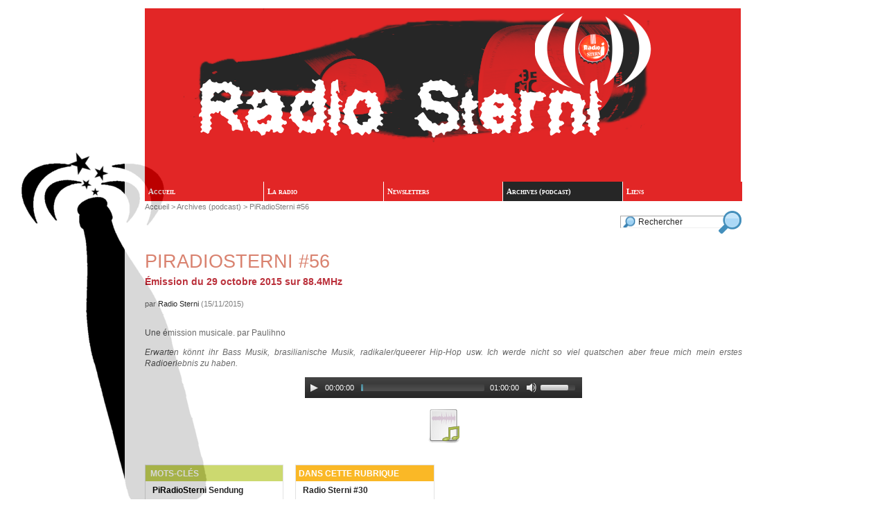

--- FILE ---
content_type: text/html; charset=utf-8
request_url: https://radiosterni.qsdf.org/PiRadioSterni-56
body_size: 8836
content:
<!DOCTYPE html PUBLIC '-//W3C//DTD XHTML 1.0 Strict//EN' 'http://www.w3.org/TR/xhtml1/DTD/xhtml1-strict.dtd'>
<html xmlns="http://www.w3.org/1999/xhtml" dir="ltr" lang="fr">
<head>
<title>PiRadioSterni #56 - Radio Sterni</title>
<meta name="description" content="Une émission musicale. par Paulihno Erwarten könnt ihr Bass Musik, brasilianische Musik, radikaler/queerer Hip-Hop usw. Ich werde nicht so viel (...)" />
<meta http-equiv="Content-Type" content="text/html; charset=utf-8" />


<meta name="generator" content="SPIP 3.1.3 [23214]" />


<link rel="shortcut icon" href="local/cache-gd2/da/24c2de099fea57f4ec265f03061781.ico?1482075719" type="image/x-icon" />

<meta name="description" content="Radio Sterni : un espace radiophonique libre, expérimental, collectif, sur la vie militante et alternative berlinoise entre autre. Tous les 4 (...)" />
<meta name="keywords" content="squat, berlin, radio, webradio, hausprojekt, projet d'habitation, radio militante, linux, freiraum, freieräume" />


<link rel="alternate" type="application/rss+xml" title="Syndiquer tout le site" href="spip.php?page=backend" />


<link rel="stylesheet" href="prive/spip_style.css" type="text/css" media="all" />


<link rel="stylesheet" href="plugins-dist/squelette_median/spip_formulaires.css" type="text/css" media="projection, screen, tv" />


<link rel="stylesheet" href="plugins-dist/squelette_median/habillage.css" type="text/css" media="projection, screen, tv" />


<link rel="stylesheet" href="squelettes-dist/impression.css" type="text/css" media="print" />


<link rel="stylesheet" href="squelettes/median.css" type="text/css" media="all" />



<script type="text/javascript">/* <![CDATA[ */
var box_settings = {tt_img:true,sel_g:"#documents_portfolio a[type='image/jpeg'],#documents_portfolio a[type='image/png'],#documents_portfolio a[type='image/gif']",sel_c:".mediabox",trans:"elastic",speed:"200",ssSpeed:"2500",maxW:"90%",maxH:"90%",minW:"400px",minH:"",opa:"0.9",str_ssStart:"Diaporama",str_ssStop:"Arrêter",str_cur:"{current}/{total}",str_prev:"Précédent",str_next:"Suivant",str_close:"Fermer",splash_url:""};
var box_settings_splash_width = "600px";
var box_settings_splash_height = "90%";
var box_settings_iframe = true;
/* ]]> */</script>
<!-- insert_head_css --><link rel="stylesheet" href="plugins-dist/mediabox/colorbox/black-striped/colorbox.css" type="text/css" media="all" /><link rel='stylesheet' type='text/css' media='all' href='plugins-dist/porte_plume/css/barre_outils.css' />
<link rel='stylesheet' type='text/css' media='all' href='spip.php?page=barre_outils_icones.css' />
<link rel="stylesheet" type="text/css" media="screen" href="plugins/auto/mll/v1.2.4/mll_styles.css" />
<link rel='stylesheet' href='plugins/auto/nuage/v4.0.6/css/nuage.css' type='text/css' />
<script src="prive/javascript/jquery.js?1482075644" type="text/javascript"></script>

<script src="prive/javascript/jquery.form.js?1482075644" type="text/javascript"></script>

<script src="prive/javascript/jquery.autosave.js?1482075644" type="text/javascript"></script>

<script src="prive/javascript/jquery.placeholder-label.js?1482075644" type="text/javascript"></script>

<script src="prive/javascript/ajaxCallback.js?1482075644" type="text/javascript"></script>

<script src="prive/javascript/jquery.cookie.js?1482075644" type="text/javascript"></script>
<!-- insert_head -->
	<script src="plugins-dist/mediabox/javascript/jquery.colorbox.js?1482075680" type="text/javascript"></script>
	<script src="plugins-dist/mediabox/javascript/spip.mediabox.js?1482075680" type="text/javascript"></script><script type='text/javascript' src='plugins-dist/porte_plume/javascript/jquery.markitup_pour_spip.js'></script>
<script type='text/javascript' src='plugins-dist/porte_plume/javascript/jquery.previsu_spip.js'></script>
<script type='text/javascript' src='spip.php?page=porte_plume_start.js&amp;lang=fr'></script>



<script src="plugins-dist/squelette_median/median.js" type="text/javascript"></script>


<link rel="stylesheet" type="text/css" href="plugins-dist/squelette_median/jqueryslidemenu.css" />
    
  <!--[if lte IE 7]>
  <style type="text/css">
    html .jqueryslidemenu{height: 1%;} /*Holly Hack for IE7 and below*/
  </style>
  <![endif]-->
  
<!--  on utilise hoverIntent principalement pour pouvoir donner une latence au onmouseOut  -->
  <script type="text/javascript" src="plugins-dist/squelette_median/jquery.hoverIntent.min.js"></script>
  
  <script type="text/javascript">
  /* <![CDATA[ */
    // http://www.dynamicdrive.com/style/csslibrary/item/jquery_multi_level_css_menu_2/
    // ici on utilise le fichier menuDD/jqueryslidemenu.js dans un script intégré pour pouvoir passer les valeurs //Specify full URL to down and right arrow images (23 is padding-right to add to top level LIs with drop downs):
// pour pas faire passer à la ligne le menu, on réduit le padding right des cases quitte à chevaucher les flêches bas
//    var arrowimages={down:['downarrowclass', 'plugins-dist/squelette_median/down.gif', 23], 
    var arrowimages={down:['downarrowclass', 'plugins-dist/squelette_median/down.gif', 3],
                     right:['rightarrowclass', 'plugins-dist/squelette_median/right.gif']}
    
    var jqueryslidemenu={
        
        animateduration: {over: 200, out: 100}, //duration of slide in/ out animation, in milliseconds
        
        buildmenu:function(menuid, arrowsvar){
        	jQuery(document).ready(function($){
        		var $mainmenu=$("#"+menuid+">ul")
        		var $headers=$mainmenu.find("ul").parent()
        		$headers.each(function(i){
        			var $curobj=$(this)
        			var $subul=$(this).find('ul:eq(0)')
        			this._dimensions={w:this.offsetWidth, h:this.offsetHeight, subulw:$subul.outerWidth(), subulh:$subul.outerHeight()}
        			this.istopheader=$curobj.parents("ul").length==1? true : false
        			$subul.css({top:this.istopheader? this._dimensions.h+"px" : 0})
        			$curobj.children("a:eq(0)").css(this.istopheader? {paddingRight: arrowsvar.down[2]} : {}).append(
        				'<img alt="image header" src="'+ (this.istopheader? arrowsvar.down[1] : arrowsvar.right[1])
        				+'" class="' + (this.istopheader? arrowsvar.down[0] : arrowsvar.right[0])
        				+ '" style="border:0;" />'
        			)
/* le code de base, sans hoverIntent
        			$curobj.hover(
        				function(e){
        					var $targetul=$(this).children("ul:eq(0)")
        					this._offsets={left:$(this).offset().left, top:$(this).offset().top}
        					var menuleft=this.istopheader? 0 : this._dimensions.w
        					menuleft=(this._offsets.left+menuleft+this._dimensions.subulw>$(window).width())? (this.istopheader? -this._dimensions.subulw+this._dimensions.w : -this._dimensions.w) : menuleft
        					if ($targetul.queue().length<=1) //if 1 or less queued animations
        						$targetul.css({left:menuleft+"px", width:this._dimensions.subulw+'px'}).slideDown(jqueryslidemenu.animateduration.over)
        				},
        				function(e){
                            var $targetul=$(this).children("ul:eq(0)")
        					$targetul.slideUp(jqueryslidemenu.animateduration.out)
        				}
        			) //end hover
*/                
        			$curobj.hoverIntent({
        				over: function(e){ // function = onMouseOver callback (required)
        					var $targetul=$(this).children("ul:eq(0)")
        					this._offsets={left:$(this).offset().left, top:$(this).offset().top}
        					var menuleft=this.istopheader? 0 : this._dimensions.w
        					menuleft=(this._offsets.left+menuleft+this._dimensions.subulw>$(window).width())? (this.istopheader? -this._dimensions.subulw+this._dimensions.w : -this._dimensions.w) : menuleft
        					if ($targetul.queue().length<=1) //if 1 or less queued animations
        						$targetul.css({left:menuleft+"px", width:this._dimensions.subulw+'px'}).slideDown(jqueryslidemenu.animateduration.over)
        				},
        				out: function(e){ // function = onMouseOut callback (required)
                            var $targetul=$(this).children("ul:eq(0)")
        					$targetul.slideUp(jqueryslidemenu.animateduration.out)
        				},
                        sensitivity: 7, // number = sensitivity threshold (must be 1 or higher)
                        interval: 100,   // number = milliseconds of polling interval
                        timeout: 300   // number = milliseconds delay before onMouseOut function call
        			}) //end hover
                    
        		}) //end $headers.each()
        		$mainmenu.find("ul").css({display:'none', visibility:'visible'})
        	}) //end document.ready
        }  // end buildmenu
    } // end jqueryslidemenu
    
    //build menu with ID="myslidemenu" on page:
    jqueryslidemenu.buildmenu("myslidemenu", arrowimages)
	/* ]]> */
  </script>


<link rel="stylesheet" href="spip.php?page=median_config.css" type="text/css" media="all" />


 
	<link rel="stylesheet" href="plugins-dist/squelette_median/nuage.css" type="text/css" media="all" />






<link rel="stylesheet" href="squelettes/radiosterni.css" type="text/css" media="all" />


<script type="text/javascript" src="//ajax.googleapis.com/ajax/libs/jquery/1.9.1/jquery.min.js"></script>

<script type="text/javascript">
   jQuery.ajaxSetup({cache: true});
   
   jQuery.getScript("https://static.jappix.com/php/get.php?l=fr&t=js&g=mini.xml", function() {
      MINI_GROUPCHATS = ["radiosterni@chat.jabberfr.org"];
      MINI_ANIMATE = true;
      launchMini(false, true, "anonymous.jappix.com");
   });
</script></head>

<body class="page_article">
<div id="page">

	
	<div id="entete" class="entete_img"><a rel="start home" href="http://radiosterni.qsdf.org " title="Accueil" class="accueil accueil_img">
      <img class='spip_logo spip_logos' alt="" src="local/cache-vignettes/L860xH250/siteon0-e5814.png?1481718844" width='860' height='250' />
      
      
	</a>    
</div>
  
  <div class="rubriques jqueryslidemenu" id="myslidemenu">
	<ul class="sf-menu">
	  <li style="width: 20%;"><a href="http://radiosterni.qsdf.org">Accueil</a></li>
  
		
       
    
    <li style="width: 20%;">
              
			<a href="La-radio">La radio</a>

			

		</li>
	
		
       
    
    <li style="width: 20%;">
              
			<a href="Newsletters">Newsletters</a>

			

		</li>
	
		
       
    
    <li style="width: 20%;">
              
			<a href="Archives-podcast" class="on">Archives (podcast)</a>

			

		</li>
	
		
    
       
    <li style="width: 19%;">
              
			<a href="liens"  style="border-right: none;">Liens</a>

			
			<ul>
				
              <li style="width: 220px;"><a href="Auf-Deutsch">Auf Deutsch</a>
                
              </li>
            
              <li style="width: 220px;"><a href="en-francais">En français</a>
                
              </li>
            
			</ul>
			

		</li>
	

	</ul>
</div>
  
  <div id="rechercher">
    <div class="formulaire_spip formulaire_recherche" id="formulaire_recherche">
<form action="spip.php?page=recherche" method="get"><div>
	<input name="page" value="recherche" type="hidden"
/>
	
  
	<input type="text" class="text" size="10" name="recherche" id="recherche" value="Rechercher" accesskey="4" />
	<input type="submit" class="submit" title="Rechercher" value="" />
</div></form>
</div>
  </div><!-- #rechercher -->

	
	<div id="hierarchie"><a href="http://radiosterni.qsdf.org/">Accueil</a> &gt; <a href="Archives-podcast">Archives (podcast)</a> &gt; PiRadioSterni #56</div>

  
  
  
    <div id="conteneur">
		  <div id="contenu">
    
        <div class="cartouche">
				<!-- debut_surligneconditionnel -->
            
            <h1 class="titre">PiRadioSterni #56</h1>
				<p class="soustitre">Émission du 29 octobre 2015 sur 88.4MHz</p>
            
			    
				<!-- finde_surligneconditionnel-->
            
			
			
            
                <p><small>par 
            
						<a href="Radio-Sterni" title="author's page">Radio Sterni</a>
                (15/11/2015)</small></p>

            
			</div>

		   
       
          
        
        
        
			<!-- debut_surligneconditionnel -->
			
			<div class="texte"><p>Une émission musicale. par Paulihno</p>
<p><i>Erwarten könnt ihr Bass Musik, brasilianische Musik, radikaler/queerer Hip-Hop usw. Ich werde nicht so viel quatschen aber freue mich mein erstes Radioerlebnis zu haben.</i></p>
<div	class='spip_document_159 spip_document_audio spip_documents spip_documents_center'
	style='width:400px'>
	
<div class="audio-wrapper" style='width:400px;max-width:100%;'>
	<audio class="mejs mejs-159 "
	       data-id="f4c03401e35972eeceac6664bb0876fe"
	       src="IMG/mp3/2015-10-29--piradiosterni_56.mp3"
	       type="audio/mpeg"
	       data-mejsoptions='{"alwaysShowControls": true,"loop":false,"audioWidth":"100%"}'
	       controls="controls"
				 ></audio>
</div>


<script>/*<![CDATA[*/var mejspath='plugins-dist/medias/lib/mejs/mediaelement-and-player.min.js?1482075661',mejscss='plugins-dist/medias/lib/mejs/mediaelementplayer.min.css?1482075661';
var mejsloader; (function(){var a=mejsloader;"undefined"==typeof a&&(mejsloader=a={gs:null,plug:{},css:{},init:null,c:0,cssload:null});a.init||(a.cssload=function(b){if("undefined"==typeof a.css[b]){a.css[b]=!0;var c=document.createElement("link");c.href=b;c.rel="stylesheet";c.type="text/css";document.getElementsByTagName("head")[0].appendChild(c)}},a.init=function(){!0===a.gs&&function(b){jQuery("audio.mejs,video.mejs").not(".done").each(function(){function c(){var e=!0,h;for(h in d.css)a.cssload(d.css[h]);for(var f in d.plugins)"undefined"== typeof a.plug[f]?(e=!1,a.plug[f]=!1,jQuery.getScript(d.plugins[f],function(){a.plug[f]=!0;c()})):0==a.plug[f]&&(e=!1);e&&new MediaElementPlayer("#"+b,jQuery.extend(d.options,{success:function(a){function b(){jQuery(a).closest(".mejs-inner").removeClass(a.paused?"playing":"paused").addClass(a.paused?"paused":"playing")}b();a.addEventListener("play",b,!1);a.addEventListener("playing",b,!1);a.addEventListener("pause",b,!1);a.addEventListener("paused",b,!1);g.attr("autoplay")&&a.play()}}))}var g=jQuery(this).addClass("done"), b;(b=g.attr("id"))||(b="mejs-"+g.attr("data-id")+"-"+a.c++,g.attr("id",b));var d={options:{},plugins:{},css:[]},e,h;for(e in d)if(h=g.attr("data-mejs"+e))d[e]=jQuery.parseJSON(h);c()})}(jQuery)});a.gs||("undefined"!==typeof mejscss&&a.cssload(mejscss),a.gs=jQuery.getScript(mejspath,function(){a.gs=!0;a.init();jQuery(a.init);onAjaxLoad(a.init)}))})();/*]]>*/</script>

</div><dl class='spip_document_159 spip_documents spip_documents_center'>
<dt><a href="IMG/mp3/2015-10-29--piradiosterni_56.mp3" title='MP3 - 68.7&#160;Mo' type="audio/mpeg"><img src='local/cache-vignettes/L52xH52/mp3-77a42-cfa26.png?1482082219' width='52' height='52' alt='MP3 - 68.7&#160;Mo' /></a></dt>
<dd class='spip_doc_descriptif' style='width:120px;'> </dd>
</dl></div>
			<!-- finde_surligneconditionnel-->
        
			
                
		  </div><!-- fin contenu -->
	  </div><!-- fin conteneur -->
    
			
            
            <br class="nettoyeur" />

        
			
			

    
    
        			
        
        <div id="keywords" class="espacement_d">
            <h2>Mots-clés</h2>
	<ul>
		
		<li style="border-top: 0;"><a href="PiRadioSterni-Sendung" rel="tag">PiRadioSterni Sendung</a></li>
		
	</ul>
        </div>
        
        
        
        <div id="autres_articles" class="espacement_d">
            <h2>Dans cette rubrique</h2>
            <ul>
        
            <li style="border-top: 0;"><a href="Radio-Sterni-30">Radio Sterni #30</a></li>
        
            <li><a href="Radio-Sterni-31">Radio Sterni #31</a></li>
        
            <li><a href="Radio-Sterni-29">Radio Sterni #29</a></li>
        
            <li><a href="Radio-Sterni-28">Radio Sterni #28</a></li>
        
            <li><a href="Radio-Sterni-27">Radio Sterni #27</a></li>
        
            <li><a href="Radio-Sterni-23">Radio Sterni #23</a></li>
        
            <li><a href="Radio-Sterni-22">Radio Sterni #22</a></li>
        
            <li><a href="Radio-Sterni-21">Radio Sterni #21</a></li>
        
            <li><a href="Radio-Sterni-32">Radio Sterni #32</a></li>
        
            <li><a href="Radio-Sterni-33">Radio Sterni #33</a></li>
        
            <li><a href="Radio-Sterni-34">Radio Sterni #34</a></li>
        
            <li><a href="Radio-Sterni-35">Radio Sterni #35</a></li>
        
            <li><a href="Radio-Sterni-36">Radio Sterni #36</a></li>
        
            <li><a href="Radio-Gardeche-4">Radio Gardèche #4</a></li>
        
            <li><a href="L-allemand-revolutionnaire-Lektion">L&#8217;allemand révolutionnaire&nbsp;: Lektion #2&nbsp;: Wir sind friedlich, was seid ihr&nbsp;!?</a></li>
        
            <li><a href="L-allemand-revolutionnaire-Lektion-130">L&#8217;allemand révolutionnaire&nbsp;: Lektion #1&nbsp;: Nazis sind blöd</a></li>
        
            <li><a href="Chronique-gesund-1">Chronique "gesund" #1</a></li>
        
            <li><a href="Chronique-gesund-2">Chronique "gesund" #2</a></li>
        
            <li><a href="Chronique-culinaire-2">Chronique culinaire #2</a></li>
        
            <li><a href="Chronique-culinaire-3">Chronique culinaire #3</a></li>
        
            <li><a href="Tous-a-poil-1">Tous à poil #1</a></li>
        
            <li><a href="Tous-a-poil-4">Tous à poil #4</a></li>
        
            <li><a href="Concert-rip-it-up">Concert rip it up</a></li>
        
            <li><a href="Concert-Claudine-Lou">Concert Claudine Lou</a></li>
        
            <li><a href="Concert-Le-Raptou">Concert Le Raptou</a></li>
        
            <li><a href="Concert-Grand-Predateur">Concert Grand Prédateur</a></li>
        
            <li><a href="dure-mere-live-au-theaterkapelle">dure-mère live au theaterkapelle</a></li>
        
            <li><a href="Le-Mischung-de-Meme-1">Le Mischung de Mémé #1</a></li>
        
            <li><a href="Le-Mischung-de-Meme-2">Le Mischung de Mémé #2</a></li>
        
            <li><a href="Le-Mischung-de-Meme-3">Le Mischung de Mémé #3</a></li>
        
            <li><a href="Le-Mischung-de-Meme-4">Le Mischung de Mémé #4</a></li>
        
            <li><a href="Radio-Sterni-39">Radio Sterni #39</a></li>
        
            <li><a href="Contact-Impro">Contact Impro</a></li>
        
            <li><a href="Expulsion-du-Liebig-14-2011">Expulsion du Liebig 14 (2011)</a></li>
        
            <li><a href="Recit-d-avortement">Récit d&#8217;avortement</a></li>
        
            <li><a href="Manifestation-1000-croix-dans-la">Manifestation 1000 croix dans la Spree</a></li>
        
            <li><a href="Manifestation-contre-le-O2-World">Manifestation contre le O2 World (sept. 2010)</a></li>
        
            <li><a href="Concert-contre-les-violences">Concert contre les violences policières (sept. 2010)</a></li>
        
            <li><a href="Interview-d-un-refugie-sur-une-loi">Interview d&#8217;un réfugié sur une loi raciste&nbsp;: le Residenzpflicht</a></li>
        
            <li><a href="Interview-sur-la-perquisition-du">Interview sur la perquisition du Bödi (nov. 2009)</a></li>
        
            <li><a href="Manifestation-contre-un-projet">Manifestation contre un projet immobilier dans le Mauerpark (nov. 2009)</a></li>
        
            <li><a href="Perquisitions-au-Liebig-14-et-34">Perquisitions au Liebig 14 et 34 (nov. 2009)</a></li>
        
            <li><a href="Visite-du-Hausprojekt">Visite du Hausprojekt Bödikerstrasse 9</a></li>
        
            <li><a href="Interview-apres-la-2eme-conference">Interview après la 2ème conférence internationale sur la décroissance à Barcelone</a></li>
        
            <li><a href="Eichhornchen-L-antirepression">Eichhörnchen - L&#8217;antirépression créative en lutte contre les OGM</a></li>
        
            <li><a href="Interview-a-l-ouverture-de-la-2eme">Interview à l&#8217;ouverture de la 2ème conférence internationale sur la décroissance à Barcelone</a></li>
        
            <li><a href="Entretien-avec-l-ONG-Solidarite">Entretien avec l&#8217;ONG Solidarité Entraide Madagascar (SEM)</a></li>
        
            <li><a href="Radio-Sterni-13">Radio Sterni #13</a></li>
        
            <li><a href="Expulsion-de-la-Voku-du-Bodi-9">Expulsion de la Vokü du Bödi 9 (mars 2010)</a></li>
        
            <li><a href="Interview-de-Sabine-sur-la">Interview de Sabine sur la Palestine</a></li>
        
            <li><a href="Visite-du-Liebig-14-en-2010">Visite du Liebig 14 en 2010...</a></li>
        
            <li><a href="Parade-contre-l-expulsion-du">Parade contre l&#8217;expulsion du Liebig 14</a></li>
        
            <li><a href="La-Borie-lieu-collectif-dans-les">La Borie, lieu collectif dans les Cévennes</a></li>
        
            <li><a href="Eichhornchen-occupe-les-arbres">Eichhörnchen occupe les arbres contre une centrale à charbon</a></li>
        
            <li><a href="La-bibliotheque-infokiosque-du-152">La bibliothèque infokiosque du 152 grand rue</a></li>
        
            <li><a href="Chronique-gesund-3">Chronique "gesund" #3</a></li>
        
            <li><a href="Radio-CafCa-1">Radio CafCa #1</a></li>
        
            <li><a href="PiRadioSterni-16">PiRadioSterni #16</a></li>
        
            <li><a href="PiRadioSterni-15">PiRadioSterni #15</a></li>
        
            <li><a href="PiRadioSterni-01">PiRadioSterni #01</a></li>
        
            <li><a href="Radio-Sterni-Efes-37">Radio Sterni/Efes #37</a></li>
        
            <li><a href="Radio-Gardeche-3">Radio Gardèche #3</a></li>
        
            <li><a href="Radio-Sterni-19">Radio Sterni #19</a></li>
        
            <li><a href="Radio-BaBaBa-1">Radio BaBaBa #1</a></li>
        
            <li><a href="Radio-Sterni-20">Radio Sterni #20</a></li>
        
            <li><a href="Radio-Sterni-18">Radio Sterni #18</a></li>
        
            <li><a href="Emission-spontanee-3">Emission spontanée #3</a></li>
        
            <li><a href="Radio-Sterni-17">Radio Sterni #17</a></li>
        
            <li><a href="Radio-Gardeche-1-ou-Radio-Sterni-a">Radio Gardèche #1 ou Radio Sterni à la campagne</a></li>
        
            <li><a href="Radio-Gardeche-2-en-direct-de-l">Radio Gardèche #2&nbsp;: en direct de l&#8217;Altervillage 2010</a></li>
        
            <li><a href="Radio-Sterni-spontanee-2-les">Radio Sterni spontanée #2&nbsp;: les violences policières</a></li>
        
            <li><a href="Radio-Sterni-discut-1-genre">Radio Sterni discut&#8217; #1&nbsp;: genre / sexisme</a></li>
        
            <li><a href="Radio-Sterni-16">Radio Sterni #16</a></li>
        
            <li><a href="Radio-Meteor-1">Radio Météor #1</a></li>
        
            <li><a href="Radio-Sterni-15">Radio Sterni #15</a></li>
        
            <li><a href="Radio-Sterni-14">Radio Sterni #14</a></li>
        
            <li><a href="Radio-Sterni-40-237">Radio Sterni #40</a></li>
        
            <li><a href="Radio-Sterni-12">Radio Sterni #12</a></li>
        
            <li><a href="Radio-Sterni-11">Radio Sterni #11</a></li>
        
            <li><a href="Indymedia-Radio-COP15-FR-1">Indymedia Radio @ COP15 FR#1</a></li>
        
            <li><a href="Indymedia-Radio-COP15-FR-2">Indymedia Radio @ COP15 FR#2</a></li>
        
            <li><a href="Indymedia-Radio-COP15-FR-3">Indymedia Radio @ COP15 FR#3</a></li>
        
            <li><a href="Radio-Sterni-10">Radio Sterni #10</a></li>
        
            <li><a href="Radio-Sterni-9">Radio Sterni #9</a></li>
        
            <li><a href="Radio-Sterni-8">Radio Sterni #8</a></li>
        
            <li><a href="Radio-Sterni-1">Radio Sterni #1</a></li>
        
            <li><a href="Radio-Sterni-2">Radio Sterni #2</a></li>
        
            <li><a href="Radio-Sterni-3">Radio Sterni #3</a></li>
        
            <li><a href="Radio-Sterni-4">Radio Sterni #4</a></li>
        
            <li><a href="Radio-Sterni-5">Radio Sterni #5</a></li>
        
            <li><a href="Radio-Sterni-5-5">Radio Sterni #5.5</a></li>
        
            <li><a href="Radio-Sterni-6">Radio Sterni #6</a></li>
        
            <li><a href="Radio-Sterni-7">Radio Sterni #7</a></li>
        
            <li><a href="Radio-Sterni-41-239">Radio Sterni #41</a></li>
        
            <li><a href="PiRadioSterni-30">PiRadioSterni #30</a></li>
        
            <li><a href="PiRadioSterni-31">PiRadioSterni#31</a></li>
        
            <li><a href="Radio-Sterni-42">Radio Sterni #42</a></li>
        
            <li><a href="Radio-Sterni-43">Radio Sterni #43</a></li>
        
            <li><a href="Radio-Sterni-44">Radio Sterni #44</a></li>
        
            <li><a href="Radio-Sterni-45-Special-Breakcore">Radio Sterni #45&nbsp;: Special Breakcore</a></li>
        
            <li><a href="Radio-Batailleuse-1-259">Radio Batailleuse #1</a></li>
        
            <li><a href="PiRadioSterni-34">PiRadioSterni #34</a></li>
        
            <li><a href="PiRadioSterni-34-262">PiRadioSterni #38</a></li>
        
            <li><a href="PiRadioSterni-39">PiRadioSterni #39</a></li>
        
            <li><a href="PiRadioSterni-40">PiRadioSterni #40</a></li>
        
            <li><a href="PiRadioSterni-42">PiRadioSterni #42</a></li>
        
            <li><a href="PiRadioSterni-43">PiRadioSterni #43</a></li>
        
            <li><a href="La-chasse-aux-etrangers-en-Guyane">La chasse aux étrangers en Guyane française</a></li>
        
            <li><a href="PiRadioSterni-44">PiRadioSterni #44</a></li>
        
            <li><a href="PiRadioSterni-45">PiRadioSterni #45</a></li>
        
            <li><a href="PiRadioSterni-48">PiRadioSterni #48</a></li>
        
            <li><a href="PiRadioSterni-57">PiRadioSterni #57</a></li>
        
            <li><a href="PiRadioSterni-63">PiRadioSterni #63</a></li>
        
            <li><a href="PiRadioSterni-67">PiRadioSterni #67</a></li>
        
            <li><a href="PiRadioSterni-68">PiRadioSterni #68</a></li>
        
            <li><a href="PiRadioSterni-69">PiRadioSterni #69</a></li>
        
            </ul>
        </div>
        
        
        

    
    
            
			
			<a href="#forum" name="forum" id="forum"></a>
  

	
	<div id="pied">
	<div class="texte_pied">Tout le contenu de ce site ainsi que l'ensemble des émissions (sauf la musique volée) sont diffusés sous licence <a href="http://creativecommons.org/licenses/by-sa/2.0/fr/">CC-BY-SA-2.0-FR</a> <a rel="license" href="http://creativecommons.org/licenses/by-sa/2.0/fr/"><img alt="Licence Creative Commons" style="border-width:0" src="http://i.creativecommons.org/l/by-sa/2.0/fr/80x15.png" /></a></div>
	<div class="pied_standard">
		<a class="spip_pied" href="http://www.spip.net/" title="Site réalisé avec SPIP"><img src="spip.png" alt="SPIP" width="48" height="16" /></a>
		
		 
			<a href="spip.php?page=contact">Nous contacter</a>
			
		
		
		 
			|
			
			  <a href="spip.php?page=login&amp;url=Emission-spontanee-3" rel="nofollow" class='login_modal'>Se connecter</a> 
			
		
		 
		 
			| <a rel="contents" href="spip.php?page=plan">Plan du site</a>
			
		
		
			
				| <a href="CC-BY-SA-2-0-FR-OGG-Vorbis">CC-BY-SA-2.0-FR&nbsp;; OGG/Vorbis</a>
				
			
		
		 
			| <a href="spip.php?page=backend" rel="alternate" title="Syndiquer tout le site"><img src="plugins-dist/squelette_median/feed.png" alt="Suivre la vie du site" width="16" height="16" />&nbsp;RSS&nbsp;2.0</a>
			
		
<!-- spip.php?page=podcast-->
	 	| <a href='http://podcast.radiosterni.qsdf.org/feed.xml' rel="alternate" title="Podcaster Radio Sterni"><img src="/IMG/gif/rss-podcast.gif" alt="Flux RSS du Podcast" /></a>
	</div>	
</div>
</div><!-- fin page -->
</body>
</html>



--- FILE ---
content_type: text/css
request_url: https://radiosterni.qsdf.org/plugins-dist/squelette_median/habillage.css
body_size: 10076
content:
/* --------------------------------------------------------- */
/* Feuille de style des squelettes par defaut pour SPIP 2.0  */
/* --------------------------------------------------------- */

/* ------------------------------------------
/* Typographie generale (style transversaux)
/* ------------------------------------------ */

html { font-size: 100%; } /* Cf.: http://pompage.net/pompe/definir-des-tailles-de-polices-en-CSS/ */
/* correspondance par d�faut pour les navigateurs: 1em = 16px 
  => ici d�finition initiale: font-size: 0.8125em = 13px 
  => pour la suite, 1em = 13px */
body { font-size: 0.77em; font-family: Verdana, Geneva, Arial, Helvetica, sans-serif; color: #505050; line-height:1.3em; text-align:justify;}

/* Titraille / Intertitres */
h1,h2,h3,h4,h5,h6 { margin: 0; padding: 0; font-weight: normal; font-size: 1em; font-family: Verdana, Geneva, Arial, Helvetica, sans-serif; }
h1 { font-size: 2.20em; color: #C4D356; text-transform:uppercase; line-height:1em;}
h2 { font-size: 1.3em; font-weight: bold; }
h2, h2 a, h2 a:focus, h2 a:hover { color: #3278A2; }
h3 { font-size: 1.00em; font-weight: bold; }
h3.spip {} /* Cf.: spip_style.css */
hr.spip {} /* Cf.: spip_style.css */
/* le h1 de la page sommaire exclusivement */ 
.sommaire {padding-top:2em; padding-bottom: 1em;}

/* Autres enrichissements typo */
strong { font-weight: bold; }
em { font-style: italic; }
abbr, acronym { border-bottom: 1px dotted; cursor: help; }
small { font-size: 0.90em; color: #666; }
dfn { font-weight: bold; color: #666; }
del { text-decoration: line-through; }
ins { color: red !important; text-decoration: none; }
sup, sub { font-size: .8em; font-variant: normal; }

/* Listes */
ul.spip {} /* Cf.: spip_style.css */
ol.spip {} /* Cf.: spip_style.css */
dl {}
dt {}
dd {}

/* Citations, code et poesie */
cite {}
q {}
blockquote {}
blockquote.spip {} /* Cf.: spip_style.css */
blockquote.spip_poesie {} /* Cf.: spip_style.css */
.spip_code {} /* Cf.: spip_style.css */
.spip_cadre {} /* Cf.: spip_style.css */
address {}

/* Tableaux */
table.spip {} /* Cf.: spip_style.css */

/* Logos, documents et images */
img { margin: 0; padding: 0; border: 0; }
.spip_logos {} /* Cf.: spip_style.css */
.spip_documents {} /* Cf.: spip_style.css */
.spip_documents_center {} /* Cf.: spip_style.css */
.spip_documents_left {} /* Cf.: spip_style.css */
.spip_documents_right {} /* Cf.: spip_style.css */
.spip_doc_titre {} /* Cf.: spip_style.css */
.spip_doc_descriptif {} /* Cf.: spip_style.css */


/* ------------------------------------------
/* Disposition a l'ecran des blocs principaux
/* ------------------------------------------ */
/* largeur page: 930px-2*30px de padding => 870/13=66.9em  */
body { background: #FFF; margin: 0; padding: 0; text-align: center; }
#page { position: relative; width: 70em; margin: 0 auto; text-align: left; background: #FFF; padding: 0 2.3em;}

#entete { width: 67em; margin: 0; padding-top: 1.60em; }
#entete a.accueil { display: block; width: 73%; margin:10px;}
#entete a.accueil img.spip_logos { vertical-align: bottom; line-height: 1em; }
#entete a.accueil #nom_site_spip { /* vertical-align: bottom;*/ font-size: 2.2em; font-family: Georgia, Times, serif; font-weight: normal; }
#entete .formulaire_menu_lang { position: absolute; right: 0; top: 0.90em; display: block; width: 22%; } /*Cf.: spip_formulaires.css*/

#conteneur { clear: left; }
/*.page_sommaire #conteneur { float: left; width: 73%; overflow: hidden; } */
#contenu { padding: 0.30em 0em 0em 0em; }

/* largeur navigation: 200px => 220/13=16.923em  */
#navigation, #rechercher { float: right; width: 22%; margin-top: 1em; overflow: hidden; min-width: 195px; }
#extra, #coordonnees { float: right; clear: right; width: 22%; /*margin-top: 1em; margin-left: 3.08em;*/ overflow: hidden; }

#pied { /*background-color: #005c49;  #C4D356; color:#D2D3C8; padding: 0.40em 0 0.5em 1.7em;*/clear: both; width: 100%; margin: 0;  text-align: left; font-size: 0.90em; }
#pied a { color:#FFFFFF; font-weight:bold;}
#pied img { vertical-align: middle; }

/* Espaceur de blocs */
.nettoyeur { clear: both; height: 0; margin: 0; padding: 0; border: 0; line-height: 1px; font-size: 1px; }

/* Non visible a l'ecran */
.invisible { position: absolute; top: -3000em; height: 1%; }


/* ------------------------------------------
/* Habillage des elements du contenu
/* ------------------------------------------ */

#hierarchie { clear: left; margin-bottom: 2em; font-size: 0.90em; }
#hierarchie, #hierarchie a { color: #666; }

.cartouche { margin-bottom: 2em; margin-top:2.5em;}
.cartouche .spip_logos { float: right; margin-left: 16px; margin-bottom: 4px; }
.cartouche p { padding: 0; line-height:1.5em; text-align:justify;/*clear: left; margin: 0;*/ }
.surtitre, .soustitre { font-size: 1.10em;  color:#46829C; font-weight:bold;}
.cartouche .surtitre { margin-bottom: 0.30em; }
.cartouche .soustitre, p.soustitre { margin-top: 0.50em; margin-bottom: 0.30em; /*padding-right: 16.5em;*/ line-height: 1.5em; }
.cartouche .traductions { font-size: 0.90em; }

.chapo { margin-bottom: 1.50em; line-height: 1.40em; font-weight: bold; color: #669; }
.texte { line-height: 1.3em; text-align:justify; /*padding-right:18em;*/ }
/*p.soustitre{ padding-right:16.5em;}*/
.hyperlien { display: block; background: #eee; padding: 0.50em 1em; font-weight: bold; color: #8B6F92; }
.ps, .notes { margin-bottom: 2em; line-height: 1.40em; }
.notes { clear: both; font-size: 0.8em; }

abbr.published { border: 0; }

/* Portfolio */
#documents_portfolio { margin: 2em auto; /* clear: both;text-align: center;*/ }
#documents_portfolio .spip_logos { margin: 6px 3px 0 3px; border: 4px solid #DDD; }
#documents_portfolio a.on .spip_logos { border-color: #F57900; }
#documents_portfolio a:focus .spip_logos,
#documents_portfolio a:hover .spip_logos { border-color: #8B6F92; }
#document_actif { margin: 1em auto; }
#document_actif img {}


/* Habillage des forums
---------------------------------------------- */
.repondre { clear: both; margin-top: 2.50em; margin-right: 1em; text-align: right; font-weight: bold; }

/* Habillage des forums */
ul.forum { display: block; clear: both; margin: 0; padding: 0; }
ul.forum, ul.forum ul { list-style: none; }
.forum-fil { margin-top: 1.50em; }
.forum-fil ul { display: block; margin: 0; padding: 0; margin-left: 1em; }
.forum-chapo .forum-titre, .forum-chapo .forum-titre a { display: block; margin: 0; padding: 0; font-weight: bold; color: #333; }
.forum-texte { margin: 0; padding: 0.50em 1em; color: #333; }
.forum-texte .hyperlien {}
.forum-texte .repondre { margin: 0; padding: 0.10em 0; text-align: right; }

/* Boite d'un forum : eclaircissement progressif des bords */
ul .forum-message { border: 1px solid #666; margin: 0; padding: 0; margin-bottom: 1em; }
ul ul .forum-message { border: 1px solid #A4A4A4; }
ul ul ul .forum-message { border: 1px solid #B8B8B8; }
ul ul ul ul .forum-message { border: 1px solid #CCC; }
ul ul ul ul ul .forum-message { border: 1px solid #E0E0E0; }
ul ul ul ul ul ul .forum-message { border: 1px dotted #E0E0E0; }

/* Boite de titre d'un forum : mise en couleur selon la profondeur du forum */
ul .forum-chapo { border: 0; border-bottom: 1px dotted #B8B8B8; margin: 0; padding: 3px 6px 2px 6px; background: #C4E0E0; }
ul ul .forum-chapo { background: #D4E8E8; }
ul ul ul .forum-chapo { background: #E4F0F0; }
ul ul ul ul .forum-chapo { background: #F4F8F8; border-bottom: 1px dotted #E0E0E0; }
ul ul ul ul ul .forum-chapo { background: #FFF; }


/* Habillage des petitions
---------------------------------------------- */
#signatures { clear: both; margin: 0 0 2em 0; padding: 0; background: none; }
#signatures table { width: 100%; margin: 1em 0 0 0; }
#signatures thead { text-align: center; color: #555; }
#signatures td { padding: 0.50em; border: 2px solid #FEFEFE; vertical-align: top; }
#signatures td.signature-date { background: #E4F0F0; text-align: center; white-space: nowrap; }
#signatures td.signature-nom { background: #ECF4F4; text-align: center; }
#signatures td.signature-nom small { display: block; }
#signatures td.signature-message { background: #F4F8F8; }
#signatures .formulaire_recherche { margin: 1em 0; text-align: right; } /*Cf.: spip_formulaires.css*/
#signatures .formulaire_recherche input.text { width: 10em; text-align: left; } /*Cf.: spip_formulaires.css*/


/* ------------------------------------------
/* Sous-navigation et autres menus
/* ------------------------------------------ */

/* Habillage general des menus de navigation */
.menu { clear: both; margin-bottom: 2em; text-align: left; }
.menu p { margin: 0.20em 0; padding: 0.20em 0.10em; }
.menu ul { margin: 0; padding: 0; list-style: none; border-bottom: 1px solid #DDD; }
.menu ul li { margin: 0.20em 0; padding: 0.20em; border-top: 1px solid #DDD; }
.menu ul li ul { margin-left: 1em; border: 0; }
.menu ul li li { padding: 0; border: 0; }

/* Pagination */
.pagination { clear: both; text-align: right; font-size: 0.90em; color: #666; }
.pagination .on { font-weight: bold; color: #666; }

/* barre de navigation Rubriques */
.rubriques { background-color: #c7d156; float: right;}
.rubriques ul { border: 0; width:100%;}
.rubriques ul li { /*background: #EEE;*/ border: 0; }

.formulaire_recherche { /*margin-bottom: 2em;*/ } /*Cf.: spip_formulaires.css*/

/* Listes d'articles et extraits introductifs */
.articles ul li { clear: both; padding: 0.40em 0.20em; }
.articles ul li h3 { margin: 0.30em 0; }
.articles .spip_logos { float: right; clear: right; margin: 0 0 4px 16px; }
.articles ul li .enclosures { float: right; text-align: right; max-width: 60%; margin: 0; }
.articles ul li .introduction { margin-top: 0.30em; line-height: 1.40em; }


/* Couleurs des liens
---------------------------------------------- */
a { color: #3278A2; text-decoration:none; }
a:focus,a:hover,a:active { color: #1F4A64;}



--- FILE ---
content_type: text/css
request_url: https://radiosterni.qsdf.org/squelettes/median.css
body_size: 9044
content:
/* tous les �l�ments CSS de median-web qui n'existent pas dans SPIP */

/* les trucs g�n�raux */
.droite {float: right; margin-left: 1em; }
.gauche { float: left; margin-right: 1em; }

/* les divs qui entourent les img */
.encadrement, .encadrement_fin { background: #eee; margin-bottom: .5em;}
.encadrement {padding: 1em; }
.encadrement_fin {padding: .2em; }

/* les blocs ayant un background-image dans le squelette � positionner � gauche et en haut */
#extra div, #coordonnees div, .read_more, #documents_joints ul li { background-repeat:  no-repeat; background-position: 0 0; }

/* extra = le bloc du logo dans les pages rubrique */
#extra { text-align: right; }
#extra p { padding-top: 0; }

/* tof_hazard = le bloc photo au hazard de la page sommaire */
#tof_hazard { float: right; clear: right; margin-bottom: 10px; /*text-align: right;*/ margin-left:20px;}

/* le descriptif du site en page sommaire si pas d'article accueil */
#desc_site { margin-top: 6em; }

/* le bloc contact de la page sommaire */
#coordonnees { width: 24%; }
#coordonnees .titre_coord { color:#005D4D; font-size:1em;}
#coordonnees .texte_coord { padding: 0 0 0 1.6em; font-size:0.9em; line-height: 1.7em;}
#coordonnees h2 img, #tag_cloud h2 img { float: left;}
#coordonnees h2, #tag_cloud h2 { line-height: 2em; font-size:1.3em; text-transform:uppercase; color:#33877B; font-weight:bold; white-space:nowrap; margin-bottom: 12px; }

/* bloc_sommaire = les blocs articles sur la page sommaire */
.bloc_sommaire { width: 28%; float: left; border-right: #000000 5px dashed; background: #ffffff; height: 20em; margin-bottom: 2em; margin-top: 1em; }
.bloc_milieu { /*margin-left: 4%;*/ margin-right: 4%; }
.espacement_d { margin-right: 2%; }
.bloc_sommaire img { border: 1px solid #ddd; margin: 0 auto; background: #fff; }
.cont_bloc { height: 23em; overflow: hidden;}
.bloc_sommaire .txt_bloc, .bloc_sommaire h2  { padding-left: .6em; padding-right: .5em; text-decoration:none;}
.txt_bloc , .txt_bloc a{ color:#5D5D5D; font-size:0.95em;}
.bloc_sommaire h2 { padding-top: .5em; padding-bottom: .3em; font-size: 1em; text-decoration:none; font-size:1.00em; }
div.read_more { padding-left: 1.6em; margin: .3em 0 0 .5em; }

/* le(s) bloc(s) tag-cloud */
#tag_cloud { margin: 0 0 2em 0; width: 75%; float: left; }
.tag_cloud { margin-top: 2em; clear: both; }
.page_plan .tag_cloud h2, .page_plan #tag_cloud h2 { background: #3279A5; padding: .5em; color: #fff; }
.a_cote { width: 47%; clear: none; }
.liste .frequence {display: none; }

/* le message erreur 404 */
h1.err404 { margin-bottom: 1em; }
.enorme{ font-size: 2em; line-height: 1em;}

/* les blocs document du port-folio */
.spip_documents_pf, .spip_documents_pf_bas {line-height:normal; width: 180px; /*height: 170px;*/ float: left; margin: .5em; padding: .5em; background: #eee; overflow: hidden;}
.spip_documents_pf_bas { height: 170px; }
.spip_documents_pf dt, .spip_documents_pf_bas dt { text-align: center; }
.spip_documents_pf_bas dt.vignette_pf { height: 11.2em; }
#documents_portfolio_droite, #documents_portfolio_gauche { width: 200px; }
#documents_portfolio_droite { float: right; margin-left: 2em; }
#documents_portfolio_gauche { float: left;  margin-right: 2em; }

/* les blocs keywords et docs attach�s */
#keywords, #autres_articles, #groupes_mots, .autres_rubriques { width: 23%; float: left; border: 1px solid #ddd; /*margin-top: 1em;*/ margin-bottom: 1em;}
#documents_joints { width: 23%; float: left; border: 1px solid #ddd; /*margin-top: 1em;*/ margin-bottom: 1em;}
#autres_articles h2 { background: #3278A2; color:#FFFFFF; font-size: 1em; text-transform:uppercase; padding-left: 0.6em;}
#keywords h2, #documents_joints h2, #autres_articles h2, #groupes_mots h2, .autres_rubriques h2 { padding: .3em; }
#keywords h2, #groupes_mots h2 { background: #C4D356; color:#FFFFFF; font-size: 1em; text-transform:uppercase; padding-left: 0.6em;}
#documents_joints h2 { color:#9C3434; font-size: 1em; text-transform:uppercase; padding-left: 0.6em;} 
#keywords ul, #documents_joints ul, #autres_articles ul, #groupes_mots ul, .autres_rubriques ul { margin: 0; padding: 0; list-style: none; padding-left: 0.6em;}
#keywords ul li, #documents_joints ul li, #autres_articles ul li, #groupes_mots ul li, .autres_rubriques ul li { margin: 0.20em 0; padding: 0.20em; border-top: 0px solid #FFF; text-decoration:none;}
#documents_joints a { /*color: #CC0000;*/ }
#autres_articles a {/*color:#3278A2;*/ }
#keywords a {/*color:#005D4C;*/ }
#documents_joints a, #autres_articles a, #keywords a, #groupes_mots a { text-decoration:none; font-weight: bold; }
#documents_joints a:hover, #autres_articles a:hover, #keywords a:hover, #groupes_mots a:hover { background-color: #ddd; }
#documents_joints ul li .spip_doc_titre, #documents_joints ul li .spip_doc_descriptif { margin-left: 2.2em; }

/* commun blocs liste articles et sous-rubriques */
.liste-articles, .plan_rubriques { width: 75%; /*float: left;*/ border: 1px solid #ddd; margin: 2.1em 3% 1em 0; /*margin-top: 1em; margin-bottom: 1em;*/}
.liste-articles ul, .plan_rubriques ul { margin: 0; padding: 0; list-style: none; }
.liste-articles ul li, .plan_rubriques ul li { margin: 0.20em; padding: 0.70em 2.5em; border-top: 1px solid #ddd; }
.liste-articles ul li p, .plan_rubriques p  { margin: /*0.2em 0 .4em 0em*/ 0.4em; }
.liste-articles ul li ul li, .plan_rubriques ul li ul li { margin: 0.20em 2em; padding: 0.20em 2em; border-top: 0; }
.plan_rubriques h2, .liste-articles h2 { padding: .3em .3em .3em .6em; }
.autres_rubriques h2, .plan_rubriques h2 { background-color: #93C367;}
h2.menu-titre, h2.menu-titre a{ background-repeat:  no-repeat; background-position: 5px 10px; padding-left: 0.5em; color:#FFFFFF; font-size:1em; text-transform:uppercase;}
.liste-articles ul li, .plan_rubriques ul li { background-repeat:  no-repeat; }

/* sp�cifique bloc liste des articles */
.liste-articles h2 {background: #3279A5; color:#FFFFFF; font-size:1em; text-transform:uppercase;}
.liste-articles .read_more { margin: .1em; margin-top:10px; margin-bottom:6px; } 
.plan_rubriques .read_more { margin: .1em; margin-top:10px; margin-bottom:6px; margin-left:10px; } 
.read_more a{ color:#3278A2; font-weight:bold;}
.liste-articles ul li {background-position: 3px 9px;}

/* sp�cifique bloc sous-arborescence d'une rubrique / article */
.plan_rubriques ul li {background-position: 5px 10px;}
.plan_rubriques h3, .plan_rubriques h3 a{ margin-top: .5em; color:#7AA256; }
.plan_rubriques a{color:#005C4C; font-weight:bold;}

div.contre-encart { /*clear: both; */}
.contre-encart #keywords, .contre-encart #documents_joints, .contre-encart #autres_articles, .contre-encart #groupes_mots { float: right; clear: right;}

/* les blocs de forum */
.forum-repondre { margin-bottom: 1em; }

/* pied de page */
.pied_standard, .texte_pied { padding: 0.5em 1.7em; }
.spip_pied { float: right; margin-right: 1em; }


/* en-tete : suppl�ments pour utilisation d'un logo de site */
.entete_img { padding-top: 0 !important; }
.accueil_img { margin: 1em 0 0 0 !important; }

/* bloc formulaire contact */
#form_contact { width: 60%; float: left; }
.saisie_sujet_message_auteur input[type=text] { width: 50em; }

/* le n�cessaire pour le diaporama innerfade de la page sommaire */
ul.innerfade {margin: 0; padding: 0; width: 190px; }
.innerfade li { list-style: none; }

/* masquer le h1 de la fenetre nyromodal */
h1#nyroModalTitle {display: none; }

/* mettre en forme les formulaires F&T */
.texte form fieldset { margin-top: 2em; }
.texte form legend { color: #005C49; font-weight: bold; font-size: 1.5em; }
.texte div.spip_form_champ { margin-top: 1em; text-align: left; }
.texte .spip_form_ok { background-color: #005C49; color: #fff; font-weight: bold; padding: 0.5em; }

/* ecraser les styles hideux de F&T */
.spip_forms { border: none !important;}
.spip_forms fieldset, .spip_forms .formo { border-color: #777 !important; }

/* la page de login si acces restreint */
h2.restrict_exp { margin-bottom: 1em; }
.login_public { width:28em; background-color: #ddd; padding: 1em; border: dashed #777 1px; margin: 0 auto 1em auto; }
.login_public .formulaire_spip { margin-bottom: 0;  clear: none;}
.login_public .formulaire_spip fieldset {  clear: none;}

/* le formulaire d'inscription I2 + le formulaire spipliste */
.formulaire_i2, form.formulaire-spiplistes-abo { width: 100%; background-color: #ddd; border: dashed #777 1px; margin: 0 auto 1em auto;}
.formulaire_i2 fieldset { float: left; clear: none; font-size: 0.7em; margin: 10px; }
.formulaire_i2 fieldset, form.formulaire-spiplistes-abo fieldset { border: solid 1px #000; padding: 1em; }
.editer_sexe { font-size: 1.5em; }
.editer_sexe ul.formfx li { float: left; clear: none; }
.editer_prenom, .editer_nom_famille { clear: none !important; }
.formulaire_i2 .obligatoire label:before { content: "*"; color: #f00; font-size: 2em;}
#formulaire_inscription2 {  padding: 5px; }


--- FILE ---
content_type: text/css
request_url: https://radiosterni.qsdf.org/plugins-dist/squelette_median/jqueryslidemenu.css
body_size: 2514
content:
.jqueryslidemenu{
font: bold 11px Verdana;
background: #005c49; /* #C4D356; /* #414141; */
width: 100%;
/* bidouille pour que les �l�ments du menus soient au-dessus des autres �l�ments de la page, y cmpris ceux en position:relative */
position: relative;
z-index: 25;

}

.jqueryslidemenu ul{
margin: 0;
padding: 0;
list-style-type: none;

}

/*Top level list items*/
.jqueryslidemenu ul li{
position: relative;
display: inline;
float: left;
}

/*Top level menu link items style*/
.jqueryslidemenu ul li a{
display: block;
background: #005c49; /* #C4D356; #414141; couleur fond des onglets */
color: white;
padding: 8px 5px;
border-right: 1px solid #fff;
color: #2d2b2b;
text-decoration: none;
font-variant: small-caps;
}

* html .jqueryslidemenu ul li a{ /*IE6 hack to get sub menu links to behave correctly*/
display: inline-block;
}

.jqueryslidemenu ul li a:link, .jqueryslidemenu ul li a:visited{
color: white;
}

.jqueryslidemenu ul li a:hover{
background: #A7CA5F; /*tab link background during hover state*/
color: #005D4D;
text-decoration: underline;
}
	
/*1st sub level menu*/
.jqueryslidemenu ul li ul{
position: absolute;
left: 0;
display: block;
visibility: hidden;
}

/*Sub level menu list items (undo style from Top level List Items)*/
.jqueryslidemenu ul li ul li{
width: 185px; /* largeur des sous-menus => avec une d�finition de largeur uniquement ici, �a le fait (FF) */
display: list-item;
float: none;
font-weight:bold;
}

/*All subsequent sub menu levels vertical offset after 1st level sub menu */
.jqueryslidemenu ul li ul li ul{
/*width: 100%; width of sub menus*/
top: 0;
}

/* Sub level menu links style */
.jqueryslidemenu ul li ul li a{
/*font: normal Verdana;   11px */
font-weight: normal;
font-variant: normal;
/*width: 165px; width of sub menus => r�glage INI */
padding: 5px;
margin: 0;
border-top-width: 0;
border-bottom: 1px solid #FFF;
font-weight:bold;
color: #005D4D;
}

.jqueryslidemenuz ul li ul li a:hover{ /*sub menus hover style*/
background: #eff9ff;
color: black;
}

/* ######### CSS classes applied to down and right arrow images  ######### */

.downarrowclass{
position: absolute;
top: 13px;
right: 5px;
}

.rightarrowclass{
position: absolute;
top: 6px;
right: 5px;
}

/* sp�cifique pour le sous-menu de la rubrique en cours et ses anc�tres */
.jqueryslidemenu ul li a.on, .jqueryslidemenu ul li a.on:hover { background: #93C367; color: #FFF; cursor: default;}

--- FILE ---
content_type: text/css;charset=UTF-8
request_url: https://radiosterni.qsdf.org/spip.php?page=median_config.css
body_size: 2216
content:

/* les couleurs de fond */
body { background-color: #000000; color: #505050; }
#page { background-color: #ffffff;}

/* les liens */
a { color: #000000;}
a.spip_out { color: #000000;}
a:focus, a:active, a:visited, a:hover { color: #dd0000; }
#tag_cloud ul li a:hover, #keywords ul li a:hover, #groupes_mots ul li a:hover { background-color:#DDDDDD; }

/* le bandeau de navigation */
.jqueryslidemenu ul li a, .jqueryslidemenu { background-color: #dd0000 ; }
.jqueryslidemenu ul li a:link, .jqueryslidemenu ul li a:visited, #pied a { color: #ffffff; }

.jqueryslidemenu ul li a.on, .jqueryslidemenu ul li a.on:hover { background-color:#000000; }
.jqueryslidemenu ul li a:hover { background-color:#000000; }
.jqueryslidemenu ul li a.on, .jqueryslidemenu ul li a.on:hover { color: #ffffff; }

/* les blocs de la page somaire */
.bloc_sommaire, .bloc_sommaire .txt_bloc, .bloc_sommaire .txt_bloc a, .bloc_sommaire .txt_bloc a:visited { background-color: #ffffff; color: #000000; }

/* les titres */
h1 { color: #d36c56; }
#coordonnees h2, #tag_cloud h2, .texte form legend, #coordonnees .titre_coord { color:#af0d19; } 
.read_more a, h2, h2 a, h2 a:focus, h2 a:hover, h2 a:visited, .surtitre, .soustitre { color: #af0d19; }

/* les boites annexes */
#keywords h2, #groupes_mots h2 { background-color: #C4D356; }
#keywords h2, #groupes_mots h2 { color: #ffffff; }




#autres_articles h2 { background-color: #faac00; }
#autres_articles h2 { color: #ffffff; }

.autres_rubriques h2, .plan_rubriques h2 { background-color: #93C367; }
.autres_rubriques h2, .plan_rubriques h2 { color: #ffffff; }

#documents_joints h2 { background-color: #9C3434; }
#documents_joints h2 { color: #ffffff; }

ul .forum-chapo { background-color: #C4E0E0; }
ul .forum-chapo { color: #ffffff; }

/* le bandeau de sommet de page si le plugin top_bando est utilisé */


/* pied de page */
#pied { background-color: #dd0000; color: #ffffff; }
.texte_pied { background-color: #bababa; color: #F8F8F8; }
.pied_standard { background-color: #dd0000; color: #ffffff; }
#pied .pied_standard a{ color: #ffffff; }

/* adapter la hauteur du pied si le logo valide XHTML est présent */



--- FILE ---
content_type: text/css
request_url: https://radiosterni.qsdf.org/plugins-dist/squelette_median/nuage.css
body_size: 1072
content:
/* le nuage */
ul.nuage {
	margin:0;
	padding: 0;
	list-style: none;
  text-align: justify;
}
ul.nuage li {
	display: inline;
	line-height:1.6em;
  margin-right:0.6em;
}
ul.nuage li a { white-space: pre; }
ul.nuage li a:hover { background-color: #ddd; }

ul.nuage span.frequence {
	display: block;
	float: left;
	height: 0;
	overflow: auto;
	width: 0;
}

/* les mots */
/* defaut */
ul.nuage a.nuage   { font-size: 1.0em; }
/* variantes */
ul.nuage a.nuage   { font-size: 1.0em; }

/* variantes => utiliser les valeurs du plugin nuage puisqu'elles sont maintenant configurables
ul.nuage a.nuage0  { font-size: 0.7em; }
ul.nuage a.nuage1  { font-size: 0.8em; }
ul.nuage a.nuage2  { font-size: 0.8em; }
ul.nuage a.nuage3  { font-size: 0.9em; }
ul.nuage a.nuage4  { font-size: 0.9em; }
ul.nuage a.nuage5  { font-size: 1.0em; }
ul.nuage a.nuage6  { font-size: 1.0em; }
ul.nuage a.nuage7  { font-size: 1.1em; }
ul.nuage a.nuage8  { font-size: 1.1em; }
ul.nuage a.nuage9  { font-size: 1.1em; }
ul.nuage a.nuage10 { font-size: 1.2em; }
*/

--- FILE ---
content_type: text/css
request_url: https://radiosterni.qsdf.org/squelettes/radiosterni.css
body_size: 1915
content:
/* Feuille de style Radio sterni */

body { 
	background-color: #ffffff; 
	color: #505050; 
	background-image: url(/background-bouteille-small.png); 
	background-repeat: no-repeat; 
	background-position: 0% 100%; 
	background-attachment: fixed;
}

#page { background-color: #ffffff;
	opacity: 0.85;
	filter:alpha(opacity=85);
	-moz-opacity:0.85;
}

.last_next {float: right; width: 27%; margin-top: 2em;}
.last_next div {border-left: #dd0000 10px dashed; background: #ffffff; padding: 1em; margin-left: 1em; margin-top: 1em; margin-bottom: 1em;}
.last_next h1 { font-size: 14pt; font-weight: bold;  color: black;}
.last_next div h1 { font-size: 10pt; font-weight: bold;}
.last_next div h2 { font-size: 9pt; font-weight: normal; text-align: right;}

#kezako { width: 65%; float: left; margin-bottom: 2em; }

#abo_newsletters { width: 60%; border-left: #dd0000 5px dashed; border-top: #dd0000 5px dashed; margin-top: 1em; padding: 1em; padding-left: 2em; margin-left: 2em;}

/* le statut du stream */
#loaddiv{
	float: right;
	position: fixed;
	z-index: 100;
	right: 0;
	opacity: 0.9;
	top: 0;
}

#nowbc{
	background: url('/radiosterni-offair-web.png') no-repeat; 
	position: absolute;
	float: right;
	right: 0;
	width: 304px;
	height: 127px;	
}

#nowlive{
	background: url('/radiosterni-onair-web.png') no-repeat; 
	position: absolute;
	float: right;
	right: 0;
	width: 304px;
	height: 127px;	
}

#boxlive{
	background: #aef112;
	width: 280px;
	height: 130px;
	position: relative;
	float: right;
	top: 55px;
	left: 0;
	border: 5px dashed #dd0000;
}

#boxlive p {
	float: left;
	position: relative;
	margin: 1pt;
	top: 65px;
	left: 20px;
	font-size: 16pt;
}

#boxbc{
	background: #e19292;
	width: 280px;
	height: 130px;
	position: relative;
	float: right;
	top: 55px;
	left: 0;
	border: 5px dashed #dd0000;
}

#boxbc p {
	float: left;
	position: relative;
	margin: 1pt;
	font-size: 12pt;
	top: 65px;
	left: 20px;
}




--- FILE ---
content_type: application/javascript
request_url: https://radiosterni.qsdf.org/plugins-dist/squelette_median/median.js
body_size: 623
content:
// le javascript / jQuery sp�cifique median-web

jQuery(document).ready(function() {
  // dans le "rechercher", si le contenu = search, le vider lorsque focus
    jQuery("#recherche").focus(function() {
        if (jQuery(this).val() == "search") jQuery(this).val("");
    });
    
  // dans les images du port-folio ajouter un saut de ligne entre titre et description
/*  ne fonctionne pas avec nyromodal
    jQuery("dt.vignette_pf a").each( function(){
        title = jQuery(this).attr("title");
        title.replace(/\s\s/, "<br />");
        jQuery(this).attr("title", title);
    });
*/
    
});

